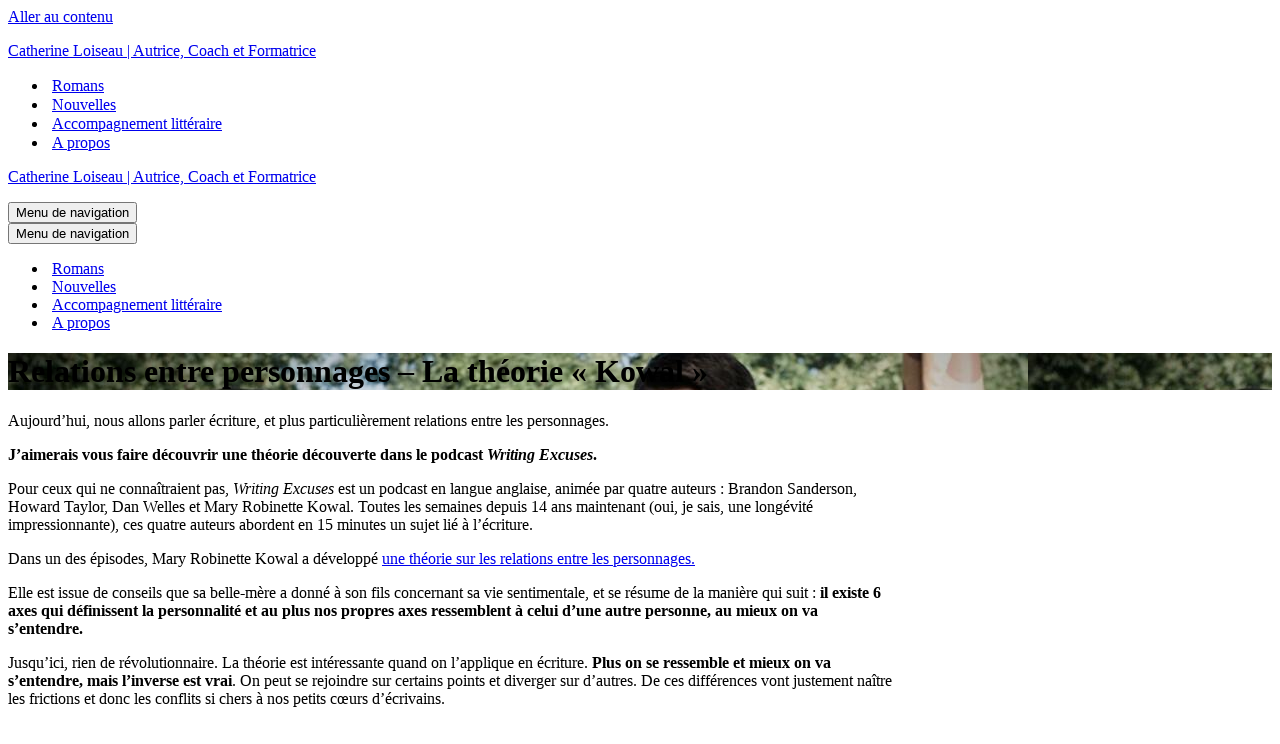

--- FILE ---
content_type: text/html; charset=UTF-8
request_url: https://catherine-loiseau.fr/ressources/relations-entre-personnages-la-theorie-kowal
body_size: 17611
content:
<!DOCTYPE html><html lang=fr-FR><head><meta charset="UTF-8"><meta name="viewport" content="width=device-width, initial-scale=1, minimum-scale=1"><link rel=profile href=http://gmpg.org/xfn/11><link rel=pingback href=http://catherine-loiseau.fr/xmlrpc.php><meta name='robots' content='index, follow, max-image-preview:large, max-snippet:-1, max-video-preview:-1'><style>img:is([sizes="auto" i], [sizes^="auto," i]){contain-intrinsic-size:3000px 1500px}</style><title>Relations entre personnages - La théorie &quot;Kowal&quot; - Catherine Loiseau | Autrice, Coach et Formatrice</title><meta name="description" content="J’aimerais vous faire découvrir une théorie découverte dans le podcast Writing Excuses : il existe 6 axes qui définissent la personnalité et au plus nos propres axes ressemblent à celui d’une autre personne, au mieux on va s’entendre."><link rel=canonical href=https://catherine-loiseau.fr/ressources/relations-entre-personnages-la-theorie-kowal><meta property="og:locale" content="fr_FR"><meta property="og:type" content="article"><meta property="og:title" content="Relations entre personnages - La théorie &quot;Kowal&quot; - Catherine Loiseau | Autrice, Coach et Formatrice"><meta property="og:description" content="J’aimerais vous faire découvrir une théorie découverte dans le podcast Writing Excuses : il existe 6 axes qui définissent la personnalité et au plus nos propres axes ressemblent à celui d’une autre personne, au mieux on va s’entendre."><meta property="og:url" content="https://catherine-loiseau.fr/ressources/relations-entre-personnages-la-theorie-kowal"><meta property="og:site_name" content="Catherine Loiseau | Autrice, Coach et Formatrice"><meta property="article:publisher" content="cat.loiseau"><meta property="article:author" content="cat.loiseau"><meta property="article:published_time" content="2019-09-04T17:35:46+00:00"><meta property="og:image" content="https://catherine-loiseau.fr/wp-content/uploads/2019/05/Littlefinger.jpg"><meta property="og:image:width" content="1020"><meta property="og:image:height" content="385"><meta property="og:image:type" content="image/jpeg"><meta name="author" content="Cat"><meta name="twitter:card" content="summary_large_image"><meta name="twitter:creator" content="@Sombrefeline"><meta name="twitter:site" content="@Sombrefeline"><meta name="twitter:label1" content="Écrit par"><meta name="twitter:data1" content="Cat"><meta name="twitter:label2" content="Durée de lecture estimée"><meta name="twitter:data2" content="5 minutes"> <script type=application/ld+json class=yoast-schema-graph>{"@context":"https://schema.org","@graph":[{"@type":"Article","@id":"https://catherine-loiseau.fr/ressources/relations-entre-personnages-la-theorie-kowal#article","isPartOf":{"@id":"https://catherine-loiseau.fr/ressources/relations-entre-personnages-la-theorie-kowal"},"author":{"name":"Cat","@id":"https://catherine-loiseau.fr/#/schema/person/a51f71a881e2045a43cc15b5837cf8a4"},"headline":"Relations entre personnages &#8211; La théorie « Kowal »","datePublished":"2019-09-04T17:35:46+00:00","mainEntityOfPage":{"@id":"https://catherine-loiseau.fr/ressources/relations-entre-personnages-la-theorie-kowal"},"wordCount":1088,"commentCount":0,"publisher":{"@id":"https://catherine-loiseau.fr/#/schema/person/a51f71a881e2045a43cc15b5837cf8a4"},"image":{"@id":"https://catherine-loiseau.fr/ressources/relations-entre-personnages-la-theorie-kowal#primaryimage"},"thumbnailUrl":"https://catherine-loiseau.fr/wp-content/uploads/2019/05/Littlefinger.jpg","keywords":["Ecrire","ecrire un personnage","Ecriture","personnages","relations entre personnages"],"articleSection":["Ressources"],"inLanguage":"fr-FR","potentialAction":[{"@type":"CommentAction","name":"Comment","target":["https://catherine-loiseau.fr/ressources/relations-entre-personnages-la-theorie-kowal#respond"]}]},{"@type":"WebPage","@id":"https://catherine-loiseau.fr/ressources/relations-entre-personnages-la-theorie-kowal","url":"https://catherine-loiseau.fr/ressources/relations-entre-personnages-la-theorie-kowal","name":"Relations entre personnages - La théorie \"Kowal\" - Catherine Loiseau | Autrice, Coach et Formatrice","isPartOf":{"@id":"https://catherine-loiseau.fr/#website"},"primaryImageOfPage":{"@id":"https://catherine-loiseau.fr/ressources/relations-entre-personnages-la-theorie-kowal#primaryimage"},"image":{"@id":"https://catherine-loiseau.fr/ressources/relations-entre-personnages-la-theorie-kowal#primaryimage"},"thumbnailUrl":"https://catherine-loiseau.fr/wp-content/uploads/2019/05/Littlefinger.jpg","datePublished":"2019-09-04T17:35:46+00:00","description":"J’aimerais vous faire découvrir une théorie découverte dans le podcast Writing Excuses : il existe 6 axes qui définissent la personnalité et au plus nos propres axes ressemblent à celui d’une autre personne, au mieux on va s’entendre.","breadcrumb":{"@id":"https://catherine-loiseau.fr/ressources/relations-entre-personnages-la-theorie-kowal#breadcrumb"},"inLanguage":"fr-FR","potentialAction":[{"@type":"ReadAction","target":["https://catherine-loiseau.fr/ressources/relations-entre-personnages-la-theorie-kowal"]}]},{"@type":"ImageObject","inLanguage":"fr-FR","@id":"https://catherine-loiseau.fr/ressources/relations-entre-personnages-la-theorie-kowal#primaryimage","url":"https://catherine-loiseau.fr/wp-content/uploads/2019/05/Littlefinger.jpg","contentUrl":"https://catherine-loiseau.fr/wp-content/uploads/2019/05/Littlefinger.jpg","width":1020,"height":385},{"@type":"BreadcrumbList","@id":"https://catherine-loiseau.fr/ressources/relations-entre-personnages-la-theorie-kowal#breadcrumb","itemListElement":[{"@type":"ListItem","position":1,"name":"Accueil","item":"https://catherine-loiseau.fr/"},{"@type":"ListItem","position":2,"name":"Actualités","item":"https://catherine-loiseau.fr/actualites"},{"@type":"ListItem","position":3,"name":"Relations entre personnages &#8211; La théorie « Kowal »"}]},{"@type":"WebSite","@id":"https://catherine-loiseau.fr/#website","url":"https://catherine-loiseau.fr/","name":"Catherine Loiseau | Autrice, Coach et Formatrice","description":"","publisher":{"@id":"https://catherine-loiseau.fr/#/schema/person/a51f71a881e2045a43cc15b5837cf8a4"},"potentialAction":[{"@type":"SearchAction","target":{"@type":"EntryPoint","urlTemplate":"https://catherine-loiseau.fr/?s={search_term_string}"},"query-input":{"@type":"PropertyValueSpecification","valueRequired":true,"valueName":"search_term_string"}}],"inLanguage":"fr-FR"},{"@type":["Person","Organization"],"@id":"https://catherine-loiseau.fr/#/schema/person/a51f71a881e2045a43cc15b5837cf8a4","name":"Cat","image":{"@type":"ImageObject","inLanguage":"fr-FR","@id":"https://catherine-loiseau.fr/#/schema/person/image/","url":"https://catherine-loiseau.fr/wp-content/uploads/2013/02/365-Portraits-242-Victorian.jpg","contentUrl":"https://catherine-loiseau.fr/wp-content/uploads/2013/02/365-Portraits-242-Victorian.jpg","width":533,"height":800,"caption":"Cat"},"logo":{"@id":"https://catherine-loiseau.fr/#/schema/person/image/"},"description":"Catherine Loiseau est née en 1985. Le virus de l'écriture l'a prise à 16 ans et ne l'a pas lâchée depuis. Elle s'est tout de suite orientée vers les littératures de l'imaginaire, avec une préférence pour la fantasy. La faute à qui ? Peut-être à sa mère qui lui lisait des contes de fée. Ou la faute à Asimov, Tolkien, Lovecraft, Pratchett, Martin, Marion Zimmer Bradley, Mercedes Lackey, Brandon Sanderson, Pierre Pevel, Johan Heliot, Matthieu Gaborit et tous les autres. Elle partage ses loisirs entre l'écriture (bien entendu), mais aussi le dessin, la couture de vêtements (plus sombres les uns que les autres), et l'apprentissage de l'escrime renaissance italienne.","sameAs":["https://catherine-loiseau.fr","cat.loiseau","https://x.com/Sombrefeline"],"url":"https://catherine-loiseau.fr/author/cat"}]}</script> <link rel=dns-prefetch href=//secure.gravatar.com><link rel=dns-prefetch href=//stats.wp.com><link rel=dns-prefetch href=//v0.wordpress.com><link rel=alternate type=application/rss+xml title="Catherine Loiseau | Autrice, Coach et Formatrice &raquo; Flux" href=https://catherine-loiseau.fr/feed><link rel=alternate type=application/rss+xml title="Catherine Loiseau | Autrice, Coach et Formatrice &raquo; Flux des commentaires" href=https://catherine-loiseau.fr/comments/feed><link rel=alternate type=text/calendar title="Catherine Loiseau | Autrice, Coach et Formatrice &raquo; Flux iCal" href="https://catherine-loiseau.fr/events/?ical=1"><link rel=alternate type=application/rss+xml title="Catherine Loiseau | Autrice, Coach et Formatrice &raquo; Relations entre personnages &#8211; La théorie « Kowal » Flux des commentaires" href=https://catherine-loiseau.fr/ressources/relations-entre-personnages-la-theorie-kowal/feed> <script>window._wpemojiSettings={"baseUrl":"https:\/\/s.w.org\/images\/core\/emoji\/16.0.1\/72x72\/","ext":".png","svgUrl":"https:\/\/s.w.org\/images\/core\/emoji\/16.0.1\/svg\/","svgExt":".svg","source":{"concatemoji":"http:\/\/catherine-loiseau.fr\/wp-includes\/js\/wp-emoji-release.min.js?ver=6.8.3"}};
/*! This file is auto-generated */
!function(s,n){var o,i,e;function c(e){try{var t={supportTests:e,timestamp:(new Date).valueOf()};sessionStorage.setItem(o,JSON.stringify(t))}catch(e){}}function p(e,t,n){e.clearRect(0,0,e.canvas.width,e.canvas.height),e.fillText(t,0,0);var t=new Uint32Array(e.getImageData(0,0,e.canvas.width,e.canvas.height).data),a=(e.clearRect(0,0,e.canvas.width,e.canvas.height),e.fillText(n,0,0),new Uint32Array(e.getImageData(0,0,e.canvas.width,e.canvas.height).data));return t.every(function(e,t){return e===a[t]})}function u(e,t){e.clearRect(0,0,e.canvas.width,e.canvas.height),e.fillText(t,0,0);for(var n=e.getImageData(16,16,1,1),a=0;a<n.data.length;a++)if(0!==n.data[a])return!1;return!0}function f(e,t,n,a){switch(t){case"flag":return n(e,"\ud83c\udff3\ufe0f\u200d\u26a7\ufe0f","\ud83c\udff3\ufe0f\u200b\u26a7\ufe0f")?!1:!n(e,"\ud83c\udde8\ud83c\uddf6","\ud83c\udde8\u200b\ud83c\uddf6")&&!n(e,"\ud83c\udff4\udb40\udc67\udb40\udc62\udb40\udc65\udb40\udc6e\udb40\udc67\udb40\udc7f","\ud83c\udff4\u200b\udb40\udc67\u200b\udb40\udc62\u200b\udb40\udc65\u200b\udb40\udc6e\u200b\udb40\udc67\u200b\udb40\udc7f");case"emoji":return!a(e,"\ud83e\udedf")}return!1}function g(e,t,n,a){var r="undefined"!=typeof WorkerGlobalScope&&self instanceof WorkerGlobalScope?new OffscreenCanvas(300,150):s.createElement("canvas"),o=r.getContext("2d",{willReadFrequently:!0}),i=(o.textBaseline="top",o.font="600 32px Arial",{});return e.forEach(function(e){i[e]=t(o,e,n,a)}),i}function t(e){var t=s.createElement("script");t.src=e,t.defer=!0,s.head.appendChild(t)}"undefined"!=typeof Promise&&(o="wpEmojiSettingsSupports",i=["flag","emoji"],n.supports={everything:!0,everythingExceptFlag:!0},e=new Promise(function(e){s.addEventListener("DOMContentLoaded",e,{once:!0})}),new Promise(function(t){var n=function(){try{var e=JSON.parse(sessionStorage.getItem(o));if("object"==typeof e&&"number"==typeof e.timestamp&&(new Date).valueOf()<e.timestamp+604800&&"object"==typeof e.supportTests)return e.supportTests}catch(e){}return null}();if(!n){if("undefined"!=typeof Worker&&"undefined"!=typeof OffscreenCanvas&&"undefined"!=typeof URL&&URL.createObjectURL&&"undefined"!=typeof Blob)try{var e="postMessage("+g.toString()+"("+[JSON.stringify(i),f.toString(),p.toString(),u.toString()].join(",")+"));",a=new Blob([e],{type:"text/javascript"}),r=new Worker(URL.createObjectURL(a),{name:"wpTestEmojiSupports"});return void(r.onmessage=function(e){c(n=e.data),r.terminate(),t(n)})}catch(e){}c(n=g(i,f,p,u))}t(n)}).then(function(e){for(var t in e)n.supports[t]=e[t],n.supports.everything=n.supports.everything&&n.supports[t],"flag"!==t&&(n.supports.everythingExceptFlag=n.supports.everythingExceptFlag&&n.supports[t]);n.supports.everythingExceptFlag=n.supports.everythingExceptFlag&&!n.supports.flag,n.DOMReady=!1,n.readyCallback=function(){n.DOMReady=!0}}).then(function(){return e}).then(function(){var e;n.supports.everything||(n.readyCallback(),(e=n.source||{}).concatemoji?t(e.concatemoji):e.wpemoji&&e.twemoji&&(t(e.twemoji),t(e.wpemoji)))}))}((window,document),window._wpemojiSettings);</script> <link rel=stylesheet href=http://catherine-loiseau.fr/wp-content/cache/minify/e5bfc.css media=all><style id=wp-emoji-styles-inline-css>img.wp-smiley,img.emoji{display:inline !important;border:none !important;box-shadow:none !important;height:1em !important;width:1em !important;margin:0 0.07em !important;vertical-align:-0.1em !important;background:none !important;padding:0 !important}</style><link rel=stylesheet href=http://catherine-loiseau.fr/wp-content/cache/minify/a5ff7.css media=all><style id=classic-theme-styles-inline-css>.wp-block-button__link{color:#fff;background-color:#32373c;border-radius:9999px;box-shadow:none;text-decoration:none;padding:calc(.667em + 2px) calc(1.333em + 2px);font-size:1.125em}.wp-block-file__button{background:#32373c;color:#fff;text-decoration:none}</style><link rel=stylesheet href=http://catherine-loiseau.fr/wp-content/cache/minify/d5ca8.css media=all><style id=jetpack-sharing-buttons-style-inline-css>.jetpack-sharing-buttons__services-list{display:flex;flex-direction:row;flex-wrap:wrap;gap:0;list-style-type:none;margin:5px;padding:0}.jetpack-sharing-buttons__services-list.has-small-icon-size{font-size:12px}.jetpack-sharing-buttons__services-list.has-normal-icon-size{font-size:16px}.jetpack-sharing-buttons__services-list.has-large-icon-size{font-size:24px}.jetpack-sharing-buttons__services-list.has-huge-icon-size{font-size:36px}@media print{.jetpack-sharing-buttons__services-list{display:none!important}}.editor-styles-wrapper .wp-block-jetpack-sharing-buttons{gap:0;padding-inline-start:0}ul.jetpack-sharing-buttons__services-list.has-background{padding:1.25em 2.375em}</style><style id=global-styles-inline-css>/*<![CDATA[*/:root{--wp--preset--aspect-ratio--square:1;--wp--preset--aspect-ratio--4-3:4/3;--wp--preset--aspect-ratio--3-4:3/4;--wp--preset--aspect-ratio--3-2:3/2;--wp--preset--aspect-ratio--2-3:2/3;--wp--preset--aspect-ratio--16-9:16/9;--wp--preset--aspect-ratio--9-16:9/16;--wp--preset--color--black:#000;--wp--preset--color--cyan-bluish-gray:#abb8c3;--wp--preset--color--white:#fff;--wp--preset--color--pale-pink:#f78da7;--wp--preset--color--vivid-red:#cf2e2e;--wp--preset--color--luminous-vivid-orange:#ff6900;--wp--preset--color--luminous-vivid-amber:#fcb900;--wp--preset--color--light-green-cyan:#7bdcb5;--wp--preset--color--vivid-green-cyan:#00d084;--wp--preset--color--pale-cyan-blue:#8ed1fc;--wp--preset--color--vivid-cyan-blue:#0693e3;--wp--preset--color--vivid-purple:#9b51e0;--wp--preset--color--neve-link-color:var(--nv-primary-accent);--wp--preset--color--neve-link-hover-color:var(--nv-secondary-accent);--wp--preset--color--nv-site-bg:var(--nv-site-bg);--wp--preset--color--nv-light-bg:var(--nv-light-bg);--wp--preset--color--nv-dark-bg:var(--nv-dark-bg);--wp--preset--color--neve-text-color:var(--nv-text-color);--wp--preset--color--nv-text-dark-bg:var(--nv-text-dark-bg);--wp--preset--color--nv-c-1:var(--nv-c-1);--wp--preset--color--nv-c-2:var(--nv-c-2);--wp--preset--color--custom-1:var(--custom-1);--wp--preset--color--custom-2:var(--custom-2);--wp--preset--color--custom-3:var(--custom-3);--wp--preset--gradient--vivid-cyan-blue-to-vivid-purple:linear-gradient(135deg,rgba(6,147,227,1) 0%,rgb(155,81,224) 100%);--wp--preset--gradient--light-green-cyan-to-vivid-green-cyan:linear-gradient(135deg,rgb(122,220,180) 0%,rgb(0,208,130) 100%);--wp--preset--gradient--luminous-vivid-amber-to-luminous-vivid-orange:linear-gradient(135deg,rgba(252,185,0,1) 0%,rgba(255,105,0,1) 100%);--wp--preset--gradient--luminous-vivid-orange-to-vivid-red:linear-gradient(135deg,rgba(255,105,0,1) 0%,rgb(207,46,46) 100%);--wp--preset--gradient--very-light-gray-to-cyan-bluish-gray:linear-gradient(135deg,rgb(238,238,238) 0%,rgb(169,184,195) 100%);--wp--preset--gradient--cool-to-warm-spectrum:linear-gradient(135deg,rgb(74,234,220) 0%,rgb(151,120,209) 20%,rgb(207,42,186) 40%,rgb(238,44,130) 60%,rgb(251,105,98) 80%,rgb(254,248,76) 100%);--wp--preset--gradient--blush-light-purple:linear-gradient(135deg,rgb(255,206,236) 0%,rgb(152,150,240) 100%);--wp--preset--gradient--blush-bordeaux:linear-gradient(135deg,rgb(254,205,165) 0%,rgb(254,45,45) 50%,rgb(107,0,62) 100%);--wp--preset--gradient--luminous-dusk:linear-gradient(135deg,rgb(255,203,112) 0%,rgb(199,81,192) 50%,rgb(65,88,208) 100%);--wp--preset--gradient--pale-ocean:linear-gradient(135deg,rgb(255,245,203) 0%,rgb(182,227,212) 50%,rgb(51,167,181) 100%);--wp--preset--gradient--electric-grass:linear-gradient(135deg,rgb(202,248,128) 0%,rgb(113,206,126) 100%);--wp--preset--gradient--midnight:linear-gradient(135deg,rgb(2,3,129) 0%,rgb(40,116,252) 100%);--wp--preset--font-size--small:13px;--wp--preset--font-size--medium:20px;--wp--preset--font-size--large:36px;--wp--preset--font-size--x-large:42px;--wp--preset--spacing--20:0.44rem;--wp--preset--spacing--30:0.67rem;--wp--preset--spacing--40:1rem;--wp--preset--spacing--50:1.5rem;--wp--preset--spacing--60:2.25rem;--wp--preset--spacing--70:3.38rem;--wp--preset--spacing--80:5.06rem;--wp--preset--shadow--natural:6px 6px 9px rgba(0, 0, 0, 0.2);--wp--preset--shadow--deep:12px 12px 50px rgba(0, 0, 0, 0.4);--wp--preset--shadow--sharp:6px 6px 0px rgba(0, 0, 0, 0.2);--wp--preset--shadow--outlined:6px 6px 0px -3px rgba(255, 255, 255, 1), 6px 6px rgba(0, 0, 0, 1);--wp--preset--shadow--crisp:6px 6px 0px rgba(0, 0, 0, 1)}:where(.is-layout-flex){gap:0.5em}:where(.is-layout-grid){gap:0.5em}body .is-layout-flex{display:flex}.is-layout-flex{flex-wrap:wrap;align-items:center}.is-layout-flex>:is(*,div){margin:0}body .is-layout-grid{display:grid}.is-layout-grid>:is(*,div){margin:0}:where(.wp-block-columns.is-layout-flex){gap:2em}:where(.wp-block-columns.is-layout-grid){gap:2em}:where(.wp-block-post-template.is-layout-flex){gap:1.25em}:where(.wp-block-post-template.is-layout-grid){gap:1.25em}.has-black-color{color:var(--wp--preset--color--black) !important}.has-cyan-bluish-gray-color{color:var(--wp--preset--color--cyan-bluish-gray) !important}.has-white-color{color:var(--wp--preset--color--white) !important}.has-pale-pink-color{color:var(--wp--preset--color--pale-pink) !important}.has-vivid-red-color{color:var(--wp--preset--color--vivid-red) !important}.has-luminous-vivid-orange-color{color:var(--wp--preset--color--luminous-vivid-orange) !important}.has-luminous-vivid-amber-color{color:var(--wp--preset--color--luminous-vivid-amber) !important}.has-light-green-cyan-color{color:var(--wp--preset--color--light-green-cyan) !important}.has-vivid-green-cyan-color{color:var(--wp--preset--color--vivid-green-cyan) !important}.has-pale-cyan-blue-color{color:var(--wp--preset--color--pale-cyan-blue) !important}.has-vivid-cyan-blue-color{color:var(--wp--preset--color--vivid-cyan-blue) !important}.has-vivid-purple-color{color:var(--wp--preset--color--vivid-purple) !important}.has-neve-link-color-color{color:var(--wp--preset--color--neve-link-color) !important}.has-neve-link-hover-color-color{color:var(--wp--preset--color--neve-link-hover-color) !important}.has-nv-site-bg-color{color:var(--wp--preset--color--nv-site-bg) !important}.has-nv-light-bg-color{color:var(--wp--preset--color--nv-light-bg) !important}.has-nv-dark-bg-color{color:var(--wp--preset--color--nv-dark-bg) !important}.has-neve-text-color-color{color:var(--wp--preset--color--neve-text-color) !important}.has-nv-text-dark-bg-color{color:var(--wp--preset--color--nv-text-dark-bg) !important}.has-nv-c-1-color{color:var(--wp--preset--color--nv-c-1) !important}.has-nv-c-2-color{color:var(--wp--preset--color--nv-c-2) !important}.has-custom-1-color{color:var(--wp--preset--color--custom-1) !important}.has-custom-2-color{color:var(--wp--preset--color--custom-2) !important}.has-custom-3-color{color:var(--wp--preset--color--custom-3) !important}.has-black-background-color{background-color:var(--wp--preset--color--black) !important}.has-cyan-bluish-gray-background-color{background-color:var(--wp--preset--color--cyan-bluish-gray) !important}.has-white-background-color{background-color:var(--wp--preset--color--white) !important}.has-pale-pink-background-color{background-color:var(--wp--preset--color--pale-pink) !important}.has-vivid-red-background-color{background-color:var(--wp--preset--color--vivid-red) !important}.has-luminous-vivid-orange-background-color{background-color:var(--wp--preset--color--luminous-vivid-orange) !important}.has-luminous-vivid-amber-background-color{background-color:var(--wp--preset--color--luminous-vivid-amber) !important}.has-light-green-cyan-background-color{background-color:var(--wp--preset--color--light-green-cyan) !important}.has-vivid-green-cyan-background-color{background-color:var(--wp--preset--color--vivid-green-cyan) !important}.has-pale-cyan-blue-background-color{background-color:var(--wp--preset--color--pale-cyan-blue) !important}.has-vivid-cyan-blue-background-color{background-color:var(--wp--preset--color--vivid-cyan-blue) !important}.has-vivid-purple-background-color{background-color:var(--wp--preset--color--vivid-purple) !important}.has-neve-link-color-background-color{background-color:var(--wp--preset--color--neve-link-color) !important}.has-neve-link-hover-color-background-color{background-color:var(--wp--preset--color--neve-link-hover-color) !important}.has-nv-site-bg-background-color{background-color:var(--wp--preset--color--nv-site-bg) !important}.has-nv-light-bg-background-color{background-color:var(--wp--preset--color--nv-light-bg) !important}.has-nv-dark-bg-background-color{background-color:var(--wp--preset--color--nv-dark-bg) !important}.has-neve-text-color-background-color{background-color:var(--wp--preset--color--neve-text-color) !important}.has-nv-text-dark-bg-background-color{background-color:var(--wp--preset--color--nv-text-dark-bg) !important}.has-nv-c-1-background-color{background-color:var(--wp--preset--color--nv-c-1) !important}.has-nv-c-2-background-color{background-color:var(--wp--preset--color--nv-c-2) !important}.has-custom-1-background-color{background-color:var(--wp--preset--color--custom-1) !important}.has-custom-2-background-color{background-color:var(--wp--preset--color--custom-2) !important}.has-custom-3-background-color{background-color:var(--wp--preset--color--custom-3) !important}.has-black-border-color{border-color:var(--wp--preset--color--black) !important}.has-cyan-bluish-gray-border-color{border-color:var(--wp--preset--color--cyan-bluish-gray) !important}.has-white-border-color{border-color:var(--wp--preset--color--white) !important}.has-pale-pink-border-color{border-color:var(--wp--preset--color--pale-pink) !important}.has-vivid-red-border-color{border-color:var(--wp--preset--color--vivid-red) !important}.has-luminous-vivid-orange-border-color{border-color:var(--wp--preset--color--luminous-vivid-orange) !important}.has-luminous-vivid-amber-border-color{border-color:var(--wp--preset--color--luminous-vivid-amber) !important}.has-light-green-cyan-border-color{border-color:var(--wp--preset--color--light-green-cyan) !important}.has-vivid-green-cyan-border-color{border-color:var(--wp--preset--color--vivid-green-cyan) !important}.has-pale-cyan-blue-border-color{border-color:var(--wp--preset--color--pale-cyan-blue) !important}.has-vivid-cyan-blue-border-color{border-color:var(--wp--preset--color--vivid-cyan-blue) !important}.has-vivid-purple-border-color{border-color:var(--wp--preset--color--vivid-purple) !important}.has-neve-link-color-border-color{border-color:var(--wp--preset--color--neve-link-color) !important}.has-neve-link-hover-color-border-color{border-color:var(--wp--preset--color--neve-link-hover-color) !important}.has-nv-site-bg-border-color{border-color:var(--wp--preset--color--nv-site-bg) !important}.has-nv-light-bg-border-color{border-color:var(--wp--preset--color--nv-light-bg) !important}.has-nv-dark-bg-border-color{border-color:var(--wp--preset--color--nv-dark-bg) !important}.has-neve-text-color-border-color{border-color:var(--wp--preset--color--neve-text-color) !important}.has-nv-text-dark-bg-border-color{border-color:var(--wp--preset--color--nv-text-dark-bg) !important}.has-nv-c-1-border-color{border-color:var(--wp--preset--color--nv-c-1) !important}.has-nv-c-2-border-color{border-color:var(--wp--preset--color--nv-c-2) !important}.has-custom-1-border-color{border-color:var(--wp--preset--color--custom-1) !important}.has-custom-2-border-color{border-color:var(--wp--preset--color--custom-2) !important}.has-custom-3-border-color{border-color:var(--wp--preset--color--custom-3) !important}.has-vivid-cyan-blue-to-vivid-purple-gradient-background{background:var(--wp--preset--gradient--vivid-cyan-blue-to-vivid-purple) !important}.has-light-green-cyan-to-vivid-green-cyan-gradient-background{background:var(--wp--preset--gradient--light-green-cyan-to-vivid-green-cyan) !important}.has-luminous-vivid-amber-to-luminous-vivid-orange-gradient-background{background:var(--wp--preset--gradient--luminous-vivid-amber-to-luminous-vivid-orange) !important}.has-luminous-vivid-orange-to-vivid-red-gradient-background{background:var(--wp--preset--gradient--luminous-vivid-orange-to-vivid-red) !important}.has-very-light-gray-to-cyan-bluish-gray-gradient-background{background:var(--wp--preset--gradient--very-light-gray-to-cyan-bluish-gray) !important}.has-cool-to-warm-spectrum-gradient-background{background:var(--wp--preset--gradient--cool-to-warm-spectrum) !important}.has-blush-light-purple-gradient-background{background:var(--wp--preset--gradient--blush-light-purple) !important}.has-blush-bordeaux-gradient-background{background:var(--wp--preset--gradient--blush-bordeaux) !important}.has-luminous-dusk-gradient-background{background:var(--wp--preset--gradient--luminous-dusk) !important}.has-pale-ocean-gradient-background{background:var(--wp--preset--gradient--pale-ocean) !important}.has-electric-grass-gradient-background{background:var(--wp--preset--gradient--electric-grass) !important}.has-midnight-gradient-background{background:var(--wp--preset--gradient--midnight) !important}.has-small-font-size{font-size:var(--wp--preset--font-size--small) !important}.has-medium-font-size{font-size:var(--wp--preset--font-size--medium) !important}.has-large-font-size{font-size:var(--wp--preset--font-size--large) !important}.has-x-large-font-size{font-size:var(--wp--preset--font-size--x-large) !important}:where(.wp-block-post-template.is-layout-flex){gap:1.25em}:where(.wp-block-post-template.is-layout-grid){gap:1.25em}:where(.wp-block-columns.is-layout-flex){gap:2em}:where(.wp-block-columns.is-layout-grid){gap:2em}:root :where(.wp-block-pullquote){font-size:1.5em;line-height:1.6}/*]]>*/</style><link rel=stylesheet href=http://catherine-loiseau.fr/wp-content/cache/minify/238a9.css media=all><style id=neve-style-inline-css>/*<![CDATA[*/.is-menu-sidebar .header-menu-sidebar{visibility:visible}.is-menu-sidebar.menu_sidebar_slide_left .header-menu-sidebar{transform:translate3d(0, 0, 0);left:0}.is-menu-sidebar.menu_sidebar_slide_right .header-menu-sidebar{transform:translate3d(0, 0, 0);right:0}.is-menu-sidebar.menu_sidebar_pull_right .header-menu-sidebar, .is-menu-sidebar.menu_sidebar_pull_left .header-menu-sidebar{transform:translateX(0)}.is-menu-sidebar.menu_sidebar_dropdown .header-menu-sidebar{height:auto}.is-menu-sidebar.menu_sidebar_dropdown .header-menu-sidebar-inner{max-height:400px;padding:20px 0}.is-menu-sidebar.menu_sidebar_full_canvas .header-menu-sidebar{opacity:1}.header-menu-sidebar .menu-item-nav-search:not(.floating){pointer-events:none}.header-menu-sidebar .menu-item-nav-search .is-menu-sidebar{pointer-events:unset}@media screen and (max-width: 960px){.builder-item.cr .item--inner{--textalign:center;--justify:center}}.nv-meta-list li.meta:not(:last-child):after{content:"/"}.nv-meta-list .no-mobile{display:none}.nv-meta-list li.last::after{content:""!important}@media (min-width: 769px){.nv-meta-list .no-mobile{display:inline-block}.nv-meta-list li.last:not(:last-child)::after{content:"/" !important}}:root{--container:748px;--postwidth:100%;--primarybtnbg:var(--nv-primary-accent);--secondarybtnbg:#1a936f;--primarybtnhoverbg:#70a9a1;--primarybtncolor:#fff;--secondarybtncolor:#fff;--primarybtnhovercolor:#fff;--secondarybtnhovercolor:#000;--primarybtnborderradius:3px;--secondarybtnborderradius:3px;--secondarybtnborderwidth:3px;--btnpadding:13px 15px;--primarybtnpadding:13px 15px;--secondarybtnpadding:calc(13px - 3px) calc(15px - 3px);--bodyfontfamily:Arial,Helvetica,sans-serif;--bodyfontsize:15px;--bodylineheight:1.6;--bodyletterspacing:0px;--bodyfontweight:400;--h1fontsize:36px;--h1fontweight:700;--h1lineheight:1.2;--h1letterspacing:0px;--h1texttransform:none;--h2fontsize:28px;--h2fontweight:700;--h2lineheight:1.3;--h2letterspacing:0px;--h2texttransform:none;--h3fontsize:24px;--h3fontweight:700;--h3lineheight:1.4;--h3letterspacing:0px;--h3texttransform:none;--h4fontsize:20px;--h4fontweight:700;--h4lineheight:1.6;--h4letterspacing:0px;--h4texttransform:none;--h5fontsize:16px;--h5fontweight:700;--h5lineheight:1.6;--h5letterspacing:0px;--h5texttransform:none;--h6fontsize:14px;--h6fontweight:700;--h6lineheight:1.6;--h6letterspacing:0px;--h6texttransform:none;--formfieldborderwidth:2px;--formfieldborderradius:3px;--formfieldbgcolor:var(--nv-site-bg);--formfieldbordercolor:#ddd;--formfieldcolor:var(--nv-text-color);--formfieldpadding:10px 12px}.nv-index-posts{--borderradius:0px}.single-post-container .alignfull > [class*="__inner-container"], .single-post-container .alignwide>[class*="__inner-container"]{max-width:718px}.nv-meta-list{--avatarsize:20px}.single .nv-meta-list{--avatarsize:20px}.nv-post-cover{--height:250px;--padding:40px 15px;--justify:flex-start;--textalign:left;--valign:center}.nv-post-cover .nv-title-meta-wrap,.nv-page-title-wrap,.entry-header{--textalign:left}.nv-is-boxed.nv-title-meta-wrap{--padding:40px 15px;--bgcolor:var(--nv-dark-bg)}.nv-overlay{--opacity:50;--blendmode:normal}.nv-is-boxed.nv-comments-wrap{--padding:20px}.nv-is-boxed.comment-respond{--padding:20px}.single:not(.single-product),.page{--c-vspace:0 0 0 0;}.global-styled{--bgcolor:var(--nv-site-bg)}.header-top{--rowbcolor:var(--nv-light-bg);--color:var(--nv-text-color);--bgcolor:var(--nv-site-bg)}.header-main{--rowbcolor:var(--nv-light-bg);--color:var(--nv-text-color);--bgcolor:var(--nv-light-bg)}.header-bottom{--rowbcolor:var(--nv-light-bg);--color:var(--nv-text-color);--bgcolor:var(--nv-site-bg)}.header-menu-sidebar-bg{--justify:flex-start;--textalign:left;--flexg:1;--wrapdropdownwidth:auto;--color:var(--nv-text-color);--bgcolor:var(--nv-site-bg)}.header-menu-sidebar{width:360px}.builder-item--logo{--maxwidth:120px;--fs:24px;--padding:10px 0;--margin:0;--textalign:left;--justify:flex-start}.builder-item--nav-icon,.header-menu-sidebar .close-sidebar-panel .navbar-toggle{--borderradius:0}.builder-item--nav-icon{--label-margin:0 5px 0 0;;--padding:10px 15px;--margin:0}.builder-item--primary-menu{--hovercolor:var(--nv-secondary-accent);--hovertextcolor:var(--nv-text-color);--activecolor:var(--nv-primary-accent);--spacing:20px;--height:25px;--padding:0;--margin:0;--fontsize:1em;--lineheight:1.6;--letterspacing:0px;--fontweight:500;--texttransform:none;--iconsize:1em}.hfg-is-group.has-primary-menu .inherit-ff{--inheritedfw:500}.footer-top-inner .row{grid-template-columns:1fr 1fr 1fr;--valign:flex-start}.footer-top{--rowbcolor:var(--nv-light-bg);--color:var(--nv-text-color);--bgcolor:var(--nv-site-bg)}.footer-main-inner .row{grid-template-columns:1fr 1fr 1fr;--valign:flex-start}.footer-main{--rowbcolor:var(--nv-light-bg);--color:var(--nv-text-color);--bgcolor:var(--nv-site-bg)}.footer-bottom-inner .row{grid-template-columns:1fr 1fr 1fr;--valign:flex-start}.footer-bottom{--rowbcolor:var(--nv-light-bg);--color:var(--nv-text-dark-bg);--bgcolor:var(--nv-dark-bg)}@media(min-width: 576px){:root{--container:992px;--postwidth:50%;--btnpadding:13px 15px;--primarybtnpadding:13px 15px;--secondarybtnpadding:calc(13px - 3px) calc(15px - 3px);--bodyfontsize:16px;--bodylineheight:1.6;--bodyletterspacing:0px;--h1fontsize:38px;--h1lineheight:1.2;--h1letterspacing:0px;--h2fontsize:30px;--h2lineheight:1.2;--h2letterspacing:0px;--h3fontsize:26px;--h3lineheight:1.4;--h3letterspacing:0px;--h4fontsize:22px;--h4lineheight:1.5;--h4letterspacing:0px;--h5fontsize:18px;--h5lineheight:1.6;--h5letterspacing:0px;--h6fontsize:14px;--h6lineheight:1.6;--h6letterspacing:0px}.single-post-container .alignfull > [class*="__inner-container"], .single-post-container .alignwide>[class*="__inner-container"]{max-width:962px}.nv-meta-list{--avatarsize:20px}.single .nv-meta-list{--avatarsize:20px}.nv-post-cover{--height:320px;--padding:60px 30px;--justify:flex-start;--textalign:left;--valign:center}.nv-post-cover .nv-title-meta-wrap,.nv-page-title-wrap,.entry-header{--textalign:left}.nv-is-boxed.nv-title-meta-wrap{--padding:60px 30px}.nv-is-boxed.nv-comments-wrap{--padding:30px}.nv-is-boxed.comment-respond{--padding:30px}.single:not(.single-product),.page{--c-vspace:0 0 0 0;}.header-menu-sidebar-bg{--justify:flex-start;--textalign:left;--flexg:1;--wrapdropdownwidth:auto}.header-menu-sidebar{width:360px}.builder-item--logo{--maxwidth:120px;--fs:24px;--padding:10px 0;--margin:0;--textalign:left;--justify:flex-start}.builder-item--nav-icon{--label-margin:0 5px 0 0;;--padding:10px 15px;--margin:0}.builder-item--primary-menu{--spacing:20px;--height:25px;--padding:0;--margin:0;--fontsize:1em;--lineheight:1.6;--letterspacing:0px;--iconsize:1em}}@media(min-width: 960px){:root{--container:1170px;--postwidth:33.333333333333%;--btnpadding:13px 15px;--primarybtnpadding:13px 15px;--secondarybtnpadding:calc(13px - 3px) calc(15px - 3px);--bodyfontsize:16px;--bodylineheight:1.7;--bodyletterspacing:0px;--h1fontsize:40px;--h1lineheight:1.1;--h1letterspacing:0px;--h2fontsize:32px;--h2lineheight:1.2;--h2letterspacing:0px;--h3fontsize:28px;--h3lineheight:1.4;--h3letterspacing:0px;--h4fontsize:24px;--h4lineheight:1.5;--h4letterspacing:0px;--h5fontsize:20px;--h5lineheight:1.6;--h5letterspacing:0px;--h6fontsize:16px;--h6lineheight:1.6;--h6letterspacing:0px}body:not(.single):not(.archive):not(.blog):not(.search):not(.error404) .neve-main > .container .col, body.post-type-archive-course .neve-main > .container .col, body.post-type-archive-llms_membership .neve-main > .container .col{max-width:100%}body:not(.single):not(.archive):not(.blog):not(.search):not(.error404) .nv-sidebar-wrap, body.post-type-archive-course .nv-sidebar-wrap, body.post-type-archive-llms_membership .nv-sidebar-wrap{max-width:0%}.neve-main > .archive-container .nv-index-posts.col{max-width:100%}.neve-main > .archive-container .nv-sidebar-wrap{max-width:0%}.neve-main > .single-post-container .nv-single-post-wrap.col{max-width:70%}.single-post-container .alignfull > [class*="__inner-container"], .single-post-container .alignwide>[class*="__inner-container"]{max-width:789px}.container-fluid.single-post-container .alignfull > [class*="__inner-container"], .container-fluid.single-post-container .alignwide>[class*="__inner-container"]{max-width:calc(70% + 15px)}.neve-main > .single-post-container .nv-sidebar-wrap{max-width:30%}.nv-meta-list{--avatarsize:20px}.single .nv-meta-list{--avatarsize:20px}.nv-post-cover{--height:400px;--padding:60px 40px;--justify:flex-start;--textalign:left;--valign:center}.nv-post-cover .nv-title-meta-wrap,.nv-page-title-wrap,.entry-header{--textalign:left}.nv-is-boxed.nv-title-meta-wrap{--padding:60px 40px}.nv-is-boxed.nv-comments-wrap{--padding:40px}.nv-is-boxed.comment-respond{--padding:40px}.single:not(.single-product),.page{--c-vspace:0 0 0 0;}.header-menu-sidebar-bg{--justify:flex-start;--textalign:left;--flexg:1;--wrapdropdownwidth:auto}.header-menu-sidebar{width:360px}.builder-item--logo{--maxwidth:120px;--fs:24px;--padding:10px 0;--margin:0;--textalign:left;--justify:flex-start}.builder-item--nav-icon{--label-margin:0 5px 0 0;;--padding:10px 15px;--margin:0}.builder-item--primary-menu{--spacing:20px;--height:25px;--padding:0;--margin:0;--fontsize:1em;--lineheight:1.6;--letterspacing:0px;--iconsize:1em}}.has-custom-1-color{color:var(--custom-1) !important}.has-custom-1-background-color{background-color:var(--custom-1) !important}.has-custom-2-color{color:var(--custom-2) !important}.has-custom-2-background-color{background-color:var(--custom-2) !important}.has-custom-3-color{color:var(--custom-3) !important}.has-custom-3-background-color{background-color:var(--custom-3) !important}:root{--nv-primary-accent:#40798c;--nv-secondary-accent:#114b5f;--nv-site-bg:#fff;--nv-light-bg:#f6f1d1;--nv-dark-bg:#0b2027;--nv-text-color:#0b2027;--nv-text-dark-bg:#fff;--nv-c-1:#70a9a1;--nv-c-2:#cfd7c7;--nv-fallback-ff:Arial, Helvetica, sans-serif;--custom-1:#1a936f;--custom-2:#88d498;--custom-3:#c6dabf}/*]]>*/</style><link rel=stylesheet href=http://catherine-loiseau.fr/wp-content/cache/minify/b7466.css media=all><style id=__EPYT__style-inline-css>.epyt-gallery-thumb{width:33.333%}</style><link rel=stylesheet href=http://catherine-loiseau.fr/wp-content/cache/minify/b11be.css media=all> <script id=jetpack_related-posts-js-extra>var related_posts_js_options={"post_heading":"h4"};</script> <script src=http://catherine-loiseau.fr/wp-content/cache/minify/6e415.js></script> <script id=__ytprefs__-js-extra>var _EPYT_={"ajaxurl":"https:\/\/catherine-loiseau.fr\/wp-admin\/admin-ajax.php","security":"64d7bd9ba8","gallery_scrolloffset":"20","eppathtoscripts":"http:\/\/catherine-loiseau.fr\/wp-content\/plugins\/youtube-embed-plus\/scripts\/","eppath":"http:\/\/catherine-loiseau.fr\/wp-content\/plugins\/youtube-embed-plus\/","epresponsiveselector":"[\"iframe.__youtube_prefs__\",\"iframe[src*='youtube.com']\",\"iframe[src*='youtube-nocookie.com']\",\"iframe[data-ep-src*='youtube.com']\",\"iframe[data-ep-src*='youtube-nocookie.com']\",\"iframe[data-ep-gallerysrc*='youtube.com']\"]","epdovol":"1","version":"14.2.3.2","evselector":"iframe.__youtube_prefs__[src], iframe[src*=\"youtube.com\/embed\/\"], iframe[src*=\"youtube-nocookie.com\/embed\/\"]","ajax_compat":"","maxres_facade":"eager","ytapi_load":"light","pause_others":"","stopMobileBuffer":"1","facade_mode":"","not_live_on_channel":""};</script> <script src=http://catherine-loiseau.fr/wp-content/cache/minify/8fc7a.js></script> <link rel=https://api.w.org/ href=https://catherine-loiseau.fr/wp-json/ ><link rel=alternate title=JSON type=application/json href=https://catherine-loiseau.fr/wp-json/wp/v2/posts/5042><link rel=EditURI type=application/rsd+xml title=RSD href=https://catherine-loiseau.fr/xmlrpc.php?rsd><link rel=shortlink href=https://wp.me/p33zxw-1jk><link rel=alternate title="oEmbed (JSON)" type=application/json+oembed href="https://catherine-loiseau.fr/wp-json/oembed/1.0/embed?url=https%3A%2F%2Fcatherine-loiseau.fr%2Fressources%2Frelations-entre-personnages-la-theorie-kowal"><link rel=alternate title="oEmbed (XML)" type=text/xml+oembed href="https://catherine-loiseau.fr/wp-json/oembed/1.0/embed?url=https%3A%2F%2Fcatherine-loiseau.fr%2Fressources%2Frelations-entre-personnages-la-theorie-kowal&#038;format=xml"><meta name="tec-api-version" content="v1"><meta name="tec-api-origin" content="https://catherine-loiseau.fr"><link rel=alternate href=https://catherine-loiseau.fr/wp-json/tribe/events/v1/ ><style>img#wpstats{display:none}</style><link rel=apple-touch-icon sizes=180x180 href=/wp-content/uploads/fbrfg/apple-touch-icon.png><link rel=icon type=image/png sizes=32x32 href=/wp-content/uploads/fbrfg/favicon-32x32.png><link rel=icon type=image/png sizes=16x16 href=/wp-content/uploads/fbrfg/favicon-16x16.png><link rel=manifest href=/wp-content/uploads/fbrfg/site.webmanifest><link rel="shortcut icon" href=/wp-content/uploads/fbrfg/favicon.ico><meta name="msapplication-TileColor" content="#da532c"><meta name="msapplication-config" content="/wp-content/uploads/fbrfg/browserconfig.xml"><meta name="theme-color" content="#ffffff"></head><body class="wp-singular post-template-default single single-post postid-5042 single-format-standard wp-theme-neve tribe-no-js  nv-blog-grid nv-sidebar-full-width menu_sidebar_slide_left" id=neve_body  ><div class=wrapper><header class=header  > <a class="neve-skip-link show-on-focus" href=#content > Aller au contenu	</a><div id=header-grid  class="hfg_header site-header"><nav class="header--row header-main hide-on-mobile hide-on-tablet layout-full-contained nv-navbar header--row" data-row-id=main data-show-on=desktop><div class="header--row-inner header-main-inner"><div class=container><div class="row row--wrapper" data-section=hfg_header_layout_main ><div class="hfg-slot left"><div class="builder-item desktop-left"><div class="item--inner builder-item--logo" data-section=title_tagline data-item-id=logo><div class=site-logo> <a class=brand href=https://catherine-loiseau.fr/ aria-label="Catherine Loiseau | Autrice, Coach et Formatrice" rel=home><div class=nv-title-tagline-wrap><p class=site-title>Catherine Loiseau | Autrice, Coach et Formatrice</p><small></small></div></a></div></div></div></div><div class="hfg-slot right"><div class="builder-item has-nav"><div class="item--inner builder-item--primary-menu has_menu" data-section=header_menu_primary data-item-id=primary-menu><div class=nv-nav-wrap><div role=navigation class=nav-menu-primary aria-label="Menu principal"><ul id=nv-primary-navigation-main class="primary-menu-ul nav-ul menu-desktop"><li id=menu-item-15336 class="menu-item menu-item-type-post_type menu-item-object-page menu-item-15336"><div class=wrap><a href=https://catherine-loiseau.fr/catherine-loiseau-romans-sfff-fantasy-et-steampunk>Romans</a></div></li> <li id=menu-item-15337 class="menu-item menu-item-type-post_type menu-item-object-page menu-item-15337"><div class=wrap><a href=https://catherine-loiseau.fr/decouvrez-mes-recueils-de-nouvelles>Nouvelles</a></div></li> <li id=menu-item-15335 class="menu-item menu-item-type-post_type menu-item-object-page menu-item-15335"><div class=wrap><a href=https://catherine-loiseau.fr/comment-ecrire-le-roman-de-vos-reves>Accompagnement littéraire</a></div></li> <li id=menu-item-140 class="menu-item menu-item-type-post_type menu-item-object-page menu-item-140"><div class=wrap><a href=https://catherine-loiseau.fr/a-propos>A propos</a></div></li></ul></div></div></div></div></div></div></div></div></nav><nav class="header--row header-main hide-on-desktop layout-full-contained nv-navbar header--row" data-row-id=main data-show-on=mobile><div class="header--row-inner header-main-inner"><div class=container><div class="row row--wrapper" data-section=hfg_header_layout_main ><div class="hfg-slot left"><div class="builder-item tablet-left mobile-left"><div class="item--inner builder-item--logo" data-section=title_tagline data-item-id=logo><div class=site-logo> <a class=brand href=https://catherine-loiseau.fr/ aria-label="Catherine Loiseau | Autrice, Coach et Formatrice" rel=home><div class=nv-title-tagline-wrap><p class=site-title>Catherine Loiseau | Autrice, Coach et Formatrice</p><small></small></div></a></div></div></div></div><div class="hfg-slot right"><div class="builder-item tablet-left mobile-left"><div class="item--inner builder-item--nav-icon" data-section=header_menu_icon data-item-id=nav-icon><div class="menu-mobile-toggle item-button navbar-toggle-wrapper"> <button type=button class=" navbar-toggle" value="Menu de navigation" aria-label="Menu de navigation " aria-expanded=false onclick="if('undefined' !== typeof toggleAriaClick ) { toggleAriaClick() }"> <span class=bars> <span class=icon-bar></span> <span class=icon-bar></span> <span class=icon-bar></span> </span> <span class=screen-reader-text>Menu de navigation</span> </button></div></div></div></div></div></div></div></nav><div id=header-menu-sidebar class="header-menu-sidebar tcb menu-sidebar-panel slide_left hfg-pe" data-row-id=sidebar><div id=header-menu-sidebar-bg class=header-menu-sidebar-bg><div class="close-sidebar-panel navbar-toggle-wrapper"> <button type=button class="hamburger is-active  navbar-toggle active" 					value="Menu de navigation" aria-label="Menu de navigation " aria-expanded=false onclick="if('undefined' !== typeof toggleAriaClick ) { toggleAriaClick() }"> <span class=bars> <span class=icon-bar></span> <span class=icon-bar></span> <span class=icon-bar></span> </span> <span class=screen-reader-text> Menu de navigation	</span> </button></div><div id=header-menu-sidebar-inner class="header-menu-sidebar-inner tcb "><div class="builder-item has-nav"><div class="item--inner builder-item--primary-menu has_menu" data-section=header_menu_primary data-item-id=primary-menu><div class=nv-nav-wrap><div role=navigation class=nav-menu-primary aria-label="Menu principal"><ul id=nv-primary-navigation-sidebar class="primary-menu-ul nav-ul menu-mobile"><li class="menu-item menu-item-type-post_type menu-item-object-page menu-item-15336"><div class=wrap><a href=https://catherine-loiseau.fr/catherine-loiseau-romans-sfff-fantasy-et-steampunk>Romans</a></div></li> <li class="menu-item menu-item-type-post_type menu-item-object-page menu-item-15337"><div class=wrap><a href=https://catherine-loiseau.fr/decouvrez-mes-recueils-de-nouvelles>Nouvelles</a></div></li> <li class="menu-item menu-item-type-post_type menu-item-object-page menu-item-15335"><div class=wrap><a href=https://catherine-loiseau.fr/comment-ecrire-le-roman-de-vos-reves>Accompagnement littéraire</a></div></li> <li class="menu-item menu-item-type-post_type menu-item-object-page menu-item-140"><div class=wrap><a href=https://catherine-loiseau.fr/a-propos>A propos</a></div></li></ul></div></div></div></div></div></div></div><div class="header-menu-sidebar-overlay hfg-ov hfg-pe" onclick="if('undefined' !== typeof toggleAriaClick ) { toggleAriaClick() }"></div></div></header><style>.nav-ul li:focus-within .wrap.active+.sub-menu{opacity:1;visibility:visible}.nav-ul li.neve-mega-menu:focus-within .wrap.active+.sub-menu{display:grid}.nav-ul li>.wrap{display:flex;align-items:center;position:relative;padding:0 4px}.nav-ul:not(.menu-mobile):not(.neve-mega-menu)>li>.wrap>a{padding-top:1px}</style><div class=nv-post-cover style=background-image:url(https://catherine-loiseau.fr/wp-content/uploads/2019/05/Littlefinger.jpg);><div class=nv-overlay></div><div class=container><div class="nv-title-meta-wrap "><h1 class="title entry-title">Relations entre personnages &#8211; La théorie « Kowal »</h1><ul class=nv-meta-list></ul></div></div></div><main id=content class=neve-main><div class="container single-post-container"><div class=row><article id=post-5042 class="nv-single-post-wrap col post-5042 post type-post status-publish format-standard has-post-thumbnail hentry category-ressources tag-ecrire tag-ecrire-un-personnage tag-ecriture tag-personnages tag-relations-entre-personnages"><div class="nv-content-wrap entry-content"><p>Aujourd’hui, nous allons parler écriture, et plus particulièrement relations entre les personnages.</p><p><strong>J’aimerais vous faire découvrir une théorie découverte dans le podcast <em>Writing Excuses</em>. </strong></p><p>Pour ceux qui ne connaîtraient pas, <em>Writing Excuses</em> est un podcast en langue anglaise, animée par quatre auteurs&nbsp;: Brandon Sanderson, Howard Taylor, Dan Welles et Mary Robinette Kowal. Toutes les semaines depuis 14 ans maintenant (oui, je sais, une longévité impressionnante), ces quatre auteurs abordent en 15 minutes un sujet lié à l’écriture.</p><p>Dans un des épisodes, Mary Robinette Kowal a développé <a href=http://﻿https://writingexcuses.com/2018/07/01/13-26-character-relationships/ >une théorie sur les relations entre les personnages. </a></p><p>Elle est issue de conseils que sa belle-mère a donné à son fils concernant sa vie sentimentale, et se résume de la manière qui suit&nbsp;: <strong>il existe 6 axes qui définissent la personnalité et au plus nos propres axes ressemblent à celui d’une autre personne, au mieux on va s’entendre. </strong></p><p>Jusqu’ici, rien de révolutionnaire. La théorie est intéressante quand on l’applique en écriture. <strong>Plus on se ressemble et mieux on va s’entendre, mais l’inverse est vrai</strong>. On peut se rejoindre sur certains points et diverger sur d’autres. De ces différences vont justement naître les frictions et donc les conflits si chers à nos petits cœurs d’écrivains.</p><p>À noter que cette charte peut être appliquée pour de la romance, mais également pour les autres types de relations (amitié, rivalité, relations professionnelles…).</p><p>Voyons maintenant quels sont ces fameux six axes, les six «&nbsp;M&nbsp;», si l’on garde leur dénomination anglaise&nbsp;:</p><h3 class="wp-block-heading"><strong>Mind / L’intelligence</strong></h3><p><strong>Il s’agit d’avoir le même degré d’intelligence, mais aussi le même type. </strong></p><p>Comme exemple, je citerai Mulder et Scully de la série <em>X Files</em>. Il est intuitif et ouvert au paranormal. Elle est scientifique et rationnelle. Beaucoup de conflits dans la série sont issus de la confrontation entre leurs deux manières d’aborder les choses.</p><div class=wp-block-image><figure class=aligncenter><img fetchpriority=high decoding=async width=216 height=288 src=https://catherine-loiseau.fr/wp-content/uploads/2019/05/X-Files.jpg alt class=wp-image-5043></figure></div><p>Pour moi, <strong>l’intelligence regroupe aussi les centres d’intérêts</strong>&nbsp;: on s’entend toujours mieux avec des personnes qui écoutent la même musique, regardent les mêmes films et séries ou lisent les mêmes livres que nous.</p><h3 class="wp-block-heading"><strong>Money / L’argent</strong></h3><p>Il n’est pas forcément question d’avoir la même quantité d’argent, mais d’<strong>avoir le même rapport à l’argent</strong>&nbsp;: quelle quantité on en veut, ce qu’on est prêt à faire pour en avoir, ce qu’on veut en faire…</p><p>Un exemple qui me vient en tête est celui de la série <em>The Haunting of Hill House</em>, où l’argent est une question centrale.</p><p>Sans spoiler, l’un des personnages a écrit un livre sur sa famille et a proposé de partager les dividendes avec ses frères et sœurs. Chacun a une réaction différente à ce sujet, entre ceux qui ont besoin de cet argent et ceux qui pourraient faire sans, mais aussi entre ceux qui sont prêts à l’accepter et ceux qui ne veulent pas en entendre parler. La famille est déjà dysfonctionnelle sans cela, mais cette question ajoute encore aux conflits déjà présents.</p><div class=wp-block-image><figure class=aligncenter><img decoding=async width=800 height=450 src=https://catherine-loiseau.fr/wp-content/uploads/2019/05/Haunting.jpg alt class=wp-image-5044 srcset="https://catherine-loiseau.fr/wp-content/uploads/2019/05/Haunting.jpg 800w, https://catherine-loiseau.fr/wp-content/uploads/2019/05/Haunting-300x169.jpg 300w, https://catherine-loiseau.fr/wp-content/uploads/2019/05/Haunting-768x432.jpg 768w" sizes="(max-width: 800px) 100vw, 800px"></figure></div><h3 class="wp-block-heading"><strong>Morals / Les valeurs morales</strong></h3><p><strong>Qu’est-ce qui est bien ?  Qu’est-ce qui est mal ? Qu’est-ce qu’on poursuit dans la vie ? Quel est le but de l’existence ? </strong></p><p>Je pense que la fantasy fourmille d’exemples de personnages qui se rejoignent pour une même cause (la lutte contre le mal, souvent) ou s’opposent à ce sujet.</p><p>En littérature classique, on peut citer <em>Les Misérables</em>, avec Javert et Jean Valjean. Chacun de ses personnages a un code moral assez strict, qui entre en conflit avec celui de l’autre.</p><div class=wp-block-image><figure class=aligncenter><img decoding=async width=220 height=316 src=https://catherine-loiseau.fr/wp-content/uploads/2019/05/Javert.jpg alt class=wp-image-5045 srcset="https://catherine-loiseau.fr/wp-content/uploads/2019/05/Javert.jpg 220w, https://catherine-loiseau.fr/wp-content/uploads/2019/05/Javert-209x300.jpg 209w" sizes="(max-width: 220px) 100vw, 220px"></figure></div><h3 class="wp-block-heading"><strong>Manners&nbsp;/ Les bonnes manières</strong></h3><p><strong>Qu’est-ce qui est poli et qui ne l’est pas ? Comment se comporte-t-on en société ? </strong></p><p>À noter que la moralité et les bonnes manières sont deux choses différentes. Le podcast cite comme exemple <em>L’arme fatale</em>&nbsp;: les deux protagonistes veulent la même chose (la poursuite de la vérité et le respect de la loi) mais s’opposent sur la manière de le faire.</p><figure class=wp-block-image><img decoding=async src=https://catherine-loiseau.fr/wp-content/uploads/2019/05/Arme-fatale.jpg alt class=wp-image-5046></figure><p>Pour moi, cette opposition entre moralité et manière est l’un des ressorts des <em>cops movies</em>.</p><h3 class="wp-block-heading"><strong>Monogamy / Monogamie</strong></h3><p>Il est question ici de <strong>savoir si les deux personnages attendent la même chose d’une relation.</strong></p><p>Cela marche pour la romance&nbsp;: l’un des deux peut vouloir s’engager, l’autre non. Mais cela fonctionne aussi pour d’autres types de relations&nbsp;: une personne qui pense être très amie avec une autre, alors que la personne en question considère la première comme une simple connaissance.</p><p>C’est le moteur principal de la pièce <em>Couple ouvert à deux battants</em>, de Dario Fo. Un mari et une femme qui ne s’entendent plus décident de rester ensemble, mais dans une relation libre. Seulement, si la femme a l’habitude que son mari ait des maîtresses, le mari n’est en réalité pas prêt à voir son épouse batifoler.</p><p>Un autre exemple me vient à l’esprit, c’est Littlefinger dans <em>A Song of Ice and Fire</em> de GRR Martin, amoureux de Catelyn Stark, alors qu’elle ne l’a jamais vu que comme un ami (au mieux un petit frère). Et ceux qui ont lu les livres ou vu la série savent à quel point cet amour incompris a façonné la personnalité de Littlefinger.</p><figure class=wp-block-image><img loading=lazy decoding=async width=1020 height=385 src=https://catherine-loiseau.fr/wp-content/uploads/2019/05/Littlefinger.jpg alt class=wp-image-5047 srcset="https://catherine-loiseau.fr/wp-content/uploads/2019/05/Littlefinger.jpg 1020w, https://catherine-loiseau.fr/wp-content/uploads/2019/05/Littlefinger-300x113.jpg 300w, https://catherine-loiseau.fr/wp-content/uploads/2019/05/Littlefinger-768x290.jpg 768w" sizes="auto, (max-width: 1020px) 100vw, 1020px"></figure><h3 class="wp-block-heading"><strong>Marx Brothers / L’humour</strong></h3><p><strong>Est-ce que les deux personnes rient de la même chose ? </strong></p><p>Comme exemple, je prendrai bien la série <em>Castle</em>. Beckett et Castle ne rient vraiment des mêmes choses, et les blagues de l’écrivain ont tendance à agacer la policière.</p><p>A l’inverse, dans <em>La Mallorée</em> de David Eddings, on sait que Silk et Liselle s’entendent (et se plaisent mutuellement) parce qu’ils ont le même humour acerbe et caustique.</p><div class=wp-block-image><figure class=aligncenter><img loading=lazy decoding=async width=320 height=400 src=https://catherine-loiseau.fr/wp-content/uploads/2019/05/Silk-et-Liselle.jpg alt class=wp-image-5048 srcset="https://catherine-loiseau.fr/wp-content/uploads/2019/05/Silk-et-Liselle.jpg 320w, https://catherine-loiseau.fr/wp-content/uploads/2019/05/Silk-et-Liselle-240x300.jpg 240w" sizes="auto, (max-width: 320px) 100vw, 320px"></figure></div><h4 class="wp-block-heading"><strong>En conclusion</strong></h4><p>J’ai franchement beaucoup aimé cet épisode de Writing Excuses et je trouve que l’outil proposé ici est synthétique et utile.</p><p>Que ce soit pour savoir ce qui va rapprocher deux personnages ou au contraire, sur quoi ils vont s’opposer, cette théorie donne de bonnes pistes de réflexions pour permettre de créer des relations crédibles et pleines de sens.</p><div class="sharedaddy sd-sharing-enabled"><div class="robots-nocontent sd-block sd-social sd-social-icon sd-sharing"><h3 class="sd-title">Partager :</h3><div class=sd-content><ul><li class=share-facebook><a rel="nofollow noopener noreferrer" data-shared=sharing-facebook-5042 class="share-facebook sd-button share-icon no-text" href="https://catherine-loiseau.fr/ressources/relations-entre-personnages-la-theorie-kowal?share=facebook" target=_blank aria-labelledby=sharing-facebook-5042 > <span id=sharing-facebook-5042 hidden>Cliquez pour partager sur Facebook(ouvre dans une nouvelle fenêtre)</span> <span>Facebook</span> </a></li><li class=share-twitter><a rel="nofollow noopener noreferrer" data-shared=sharing-twitter-5042 class="share-twitter sd-button share-icon no-text" href="https://catherine-loiseau.fr/ressources/relations-entre-personnages-la-theorie-kowal?share=twitter" target=_blank aria-labelledby=sharing-twitter-5042 > <span id=sharing-twitter-5042 hidden>Cliquer pour partager sur X(ouvre dans une nouvelle fenêtre)</span> <span>X</span> </a></li><li class=share-tumblr><a rel="nofollow noopener noreferrer" data-shared=sharing-tumblr-5042 class="share-tumblr sd-button share-icon no-text" href="https://catherine-loiseau.fr/ressources/relations-entre-personnages-la-theorie-kowal?share=tumblr" target=_blank aria-labelledby=sharing-tumblr-5042 > <span id=sharing-tumblr-5042 hidden>Cliquez pour partager sur Tumblr(ouvre dans une nouvelle fenêtre)</span> <span>Tumblr</span> </a></li><li class=share-email><a rel="nofollow noopener noreferrer" data-shared=sharing-email-5042 class="share-email sd-button share-icon no-text" href="mailto:?subject=%5BArticle%20partag%C3%A9%5D%20Relations%20entre%20personnages%20-%20La%20th%C3%A9orie%20%22Kowal%22&#038;body=https%3A%2F%2Fcatherine-loiseau.fr%2Fressources%2Frelations-entre-personnages-la-theorie-kowal&#038;share=email" target=_blank aria-labelledby=sharing-email-5042 data-email-share-error-title="Votre messagerie est-elle configurée ?" data-email-share-error-text="Si vous rencontrez des problèmes de partage par e-mail, votre messagerie n’est peut-être pas configurée pour votre navigateur. Vous devrez peut-être créer vous-même une nouvelle messagerie." data-email-share-nonce=50cf0689f0 data-email-share-track-url="https://catherine-loiseau.fr/ressources/relations-entre-personnages-la-theorie-kowal?share=email"> <span id=sharing-email-5042 hidden>Cliquer pour envoyer un lien par e-mail à un ami(ouvre dans une nouvelle fenêtre)</span> <span>E-mail</span> </a></li><li class=share-pinterest><a rel="nofollow noopener noreferrer" data-shared=sharing-pinterest-5042 class="share-pinterest sd-button share-icon no-text" href="https://catherine-loiseau.fr/ressources/relations-entre-personnages-la-theorie-kowal?share=pinterest" target=_blank aria-labelledby=sharing-pinterest-5042 > <span id=sharing-pinterest-5042 hidden>Cliquez pour partager sur Pinterest(ouvre dans une nouvelle fenêtre)</span> <span>Pinterest</span> </a></li><li class=share-pocket><a rel="nofollow noopener noreferrer" data-shared=sharing-pocket-5042 class="share-pocket sd-button share-icon no-text" href="https://catherine-loiseau.fr/ressources/relations-entre-personnages-la-theorie-kowal?share=pocket" target=_blank aria-labelledby=sharing-pocket-5042 > <span id=sharing-pocket-5042 hidden>Cliquez pour partager sur Pocket(ouvre dans une nouvelle fenêtre)</span> <span>Pocket</span> </a></li><li class=share-reddit><a rel="nofollow noopener noreferrer" data-shared=sharing-reddit-5042 class="share-reddit sd-button share-icon no-text" href="https://catherine-loiseau.fr/ressources/relations-entre-personnages-la-theorie-kowal?share=reddit" target=_blank aria-labelledby=sharing-reddit-5042 > <span id=sharing-reddit-5042 hidden>Cliquez pour partager sur Reddit(ouvre dans une nouvelle fenêtre)</span> <span>Reddit</span> </a></li><li class=share-end></li></ul></div></div></div><div id=jp-relatedposts class=jp-relatedposts ><h3 class="jp-relatedposts-headline"><em>Articles similaires</em></h3></div></div><div class=nv-tags-list><span>Étiquettes:</span><a href=https://catherine-loiseau.fr/tag/ecrire title=Ecrire class=ecrire rel=tag>Ecrire</a><a href=https://catherine-loiseau.fr/tag/ecrire-un-personnage title="ecrire un personnage" class=ecrire-un-personnage rel=tag>ecrire un personnage</a><a href=https://catherine-loiseau.fr/tag/ecriture title=Ecriture class=ecriture rel=tag>Ecriture</a><a href=https://catherine-loiseau.fr/tag/personnages title=personnages class=personnages rel=tag>personnages</a><a href=https://catherine-loiseau.fr/tag/relations-entre-personnages title="relations entre personnages" class=relations-entre-personnages rel=tag>relations entre personnages</a></div><div id=comments class=comments-area><div id=respond class="comment-respond nv-is-boxed"><h2 id="reply-title" class="comment-reply-title">Laisser un commentaire <small><a rel=nofollow id=cancel-comment-reply-link href=/ressources/relations-entre-personnages-la-theorie-kowal#respond style=display:none;>Annuler la réponse</a></small></h2><form action=http://catherine-loiseau.fr/wp-comments-post.php method=post id=commentform class=comment-form><p class=comment-notes><span id=email-notes>Votre adresse e-mail ne sera pas publiée.</span> <span class=required-field-message>Les champs obligatoires sont indiqués avec <span class=required>*</span></span></p><p class=comment-form-author><label for=author>Nom <span class=required>*</span></label> <input id=author name=author type=text value size=30 maxlength=245 autocomplete=name required></p><p class=comment-form-email><label for=email>E-mail <span class=required>*</span></label> <input id=email name=email type=email value size=30 maxlength=100 aria-describedby=email-notes autocomplete=email required></p><p class=comment-form-url><label for=url>Site web</label> <input id=url name=url type=url value size=30 maxlength=200 autocomplete=url></p><p class=comment-form-comment><label for=comment>Commentaire <span class=required>*</span></label><textarea id=comment name=comment cols=45 rows=8 maxlength=65525 required></textarea></p><p class=comment-subscription-form><input type=checkbox name=subscribe_comments id=subscribe_comments value=subscribe style="width: auto; -moz-appearance: checkbox; -webkit-appearance: checkbox;"> <label class=subscribe-label id=subscribe-label for=subscribe_comments>Prévenez-moi de tous les nouveaux commentaires par e-mail.</label></p><p class=comment-subscription-form><input type=checkbox name=subscribe_blog id=subscribe_blog value=subscribe style="width: auto; -moz-appearance: checkbox; -webkit-appearance: checkbox;"> <label class=subscribe-label id=subscribe-blog-label for=subscribe_blog>Prévenez-moi de tous les nouveaux articles par e-mail.</label></p><p class=form-submit><input name=submit type=submit id=submit class="button button-primary" value="Laisser un commentaire"> <input type=hidden name=comment_post_ID value=5042 id=comment_post_ID> <input type=hidden name=comment_parent id=comment_parent value=0></p><p style="display: none;"><input type=hidden id=akismet_comment_nonce name=akismet_comment_nonce value=aa9f1e0520></p><p style="display: none !important;" class=akismet-fields-container data-prefix=ak_><label>&#916;<textarea name=ak_hp_textarea cols=45 rows=8 maxlength=100></textarea></label><input type=hidden id=ak_js_1 name=ak_js value=158><script>document.getElementById("ak_js_1").setAttribute("value",(new Date()).getTime());</script></p></form></div><p class=akismet_comment_form_privacy_notice>Ce site utilise Akismet pour réduire les indésirables. <a href=https://akismet.com/privacy/ target=_blank rel="nofollow noopener">En savoir plus sur la façon dont les données de vos commentaires sont traitées</a>.</p></div></article></div></div></main><footer class=site-footer id=site-footer  ><div class=hfg_footer><div class="footer--row footer-bottom layout-full-contained" id=cb-row--footer-desktop-bottom data-row-id=bottom data-show-on=desktop><div class="footer--row-inner footer-bottom-inner footer-content-wrap"><div class=container><div class="hfg-grid nv-footer-content hfg-grid-bottom row--wrapper row " data-section=hfg_footer_layout_bottom ><div class="hfg-slot left"><div class="builder-item cr"><div class=item--inner><div class=component-wrap><div><p><a href=https://themeisle.com/themes/neve/ rel=nofollow>Neve</a> | Propulsé par <a href=https://wordpress.org rel=nofollow>WordPress</a></p></div></div></div></div></div><div class="hfg-slot c-left"></div><div class="hfg-slot center"></div></div></div></div></div></div></footer></div> <script type=speculationrules>{"prefetch":[{"source":"document","where":{"and":[{"href_matches":"\/*"},{"not":{"href_matches":["\/wp-*.php","\/wp-admin\/*","\/wp-content\/uploads\/*","\/wp-content\/*","\/wp-content\/plugins\/*","\/wp-content\/themes\/neve\/*","\/*\\?(.+)"]}},{"not":{"selector_matches":"a[rel~=\"nofollow\"]"}},{"not":{"selector_matches":".no-prefetch, .no-prefetch a"}}]},"eagerness":"conservative"}]}</script> <script>(function(body){'use strict';body.className=body.className.replace(/\btribe-no-js\b/,'tribe-js');})(document.body);</script> <script>var tribe_l10n_datatables={"aria":{"sort_ascending":": activate to sort column ascending","sort_descending":": activate to sort column descending"},"length_menu":"Show _MENU_ entries","empty_table":"No data available in table","info":"Showing _START_ to _END_ of _TOTAL_ entries","info_empty":"Showing 0 to 0 of 0 entries","info_filtered":"(filtered from _MAX_ total entries)","zero_records":"No matching records found","search":"Search:","all_selected_text":"All items on this page were selected. ","select_all_link":"Select all pages","clear_selection":"Clear Selection.","pagination":{"all":"All","next":"Next","previous":"Previous"},"select":{"rows":{"0":"","_":": Selected %d rows","1":": Selected 1 row"}},"datepicker":{"dayNames":["dimanche","lundi","mardi","mercredi","jeudi","vendredi","samedi"],"dayNamesShort":["dim","lun","mar","mer","jeu","ven","sam"],"dayNamesMin":["D","L","M","M","J","V","S"],"monthNames":["janvier","f\u00e9vrier","mars","avril","mai","juin","juillet","ao\u00fbt","septembre","octobre","novembre","d\u00e9cembre"],"monthNamesShort":["janvier","f\u00e9vrier","mars","avril","mai","juin","juillet","ao\u00fbt","septembre","octobre","novembre","d\u00e9cembre"],"monthNamesMin":["Jan","F\u00e9v","Mar","Avr","Mai","Juin","Juil","Ao\u00fbt","Sep","Oct","Nov","D\u00e9c"],"nextText":"Next","prevText":"Prev","currentText":"Today","closeText":"Done","today":"Today","clear":"Clear"}};</script> <script>window.WPCOM_sharing_counts={"https:\/\/catherine-loiseau.fr\/ressources\/relations-entre-personnages-la-theorie-kowal":5042};</script> <script src=http://catherine-loiseau.fr/wp-content/cache/minify/d20a9.js></script> <script id=neve-script-js-extra>var NeveProperties={"ajaxurl":"https:\/\/catherine-loiseau.fr\/wp-admin\/admin-ajax.php","nonce":"9835d40e8d","isRTL":"","isCustomize":"","masonryStatus":"enabled","masonryColumns":"3","blogLayout":"grid"};</script> <script id=neve-script-js-after>var html=document.documentElement;var theme=html.getAttribute('data-neve-theme')||'light';var variants={"logo":{"light":{"src":false,"srcset":false,"sizes":false},"dark":{"src":false,"srcset":false,"sizes":false},"same":true}};function setCurrentTheme(theme){var pictures=document.getElementsByClassName('neve-site-logo');for(var i=0;i<pictures.length;i++){var picture=pictures.item(i);if(!picture){continue;};var fileExt=picture.src.slice((Math.max(0,picture.src.lastIndexOf("."))||Infinity)+1);if(fileExt==='svg'){picture.removeAttribute('width');picture.removeAttribute('height');picture.style='width: var(--maxwidth)';}
var compId=picture.getAttribute('data-variant');if(compId&&variants[compId]){var isConditional=variants[compId]['same'];if(theme==='light'||isConditional||variants[compId]['dark']['src']===false){picture.src=variants[compId]['light']['src'];picture.srcset=variants[compId]['light']['srcset']||'';picture.sizes=variants[compId]['light']['sizes'];continue;};picture.src=variants[compId]['dark']['src'];picture.srcset=variants[compId]['dark']['srcset']||'';picture.sizes=variants[compId]['dark']['sizes'];};};};var observer=new MutationObserver(function(mutations){mutations.forEach(function(mutation){if(mutation.type=='attributes'){theme=html.getAttribute('data-neve-theme');setCurrentTheme(theme);};});});observer.observe(html,{attributes:true});function toggleAriaClick(){function toggleAriaExpanded(toggle='true'){document.querySelectorAll('button.navbar-toggle').forEach(function(el){if(el.classList.contains('caret-wrap')){return;}el.setAttribute('aria-expanded','true'===el.getAttribute('aria-expanded')?'false':toggle);});}toggleAriaExpanded();if(document.body.hasAttribute('data-ftrap-listener')){return;}document.body.setAttribute('data-ftrap-listener','true');document.addEventListener('ftrap-end',function(){toggleAriaExpanded('false');});}</script> <script async src=http://catherine-loiseau.fr/wp-content/cache/minify/eb15b.js></script> <script src=http://catherine-loiseau.fr/wp-content/cache/minify/3c321.js></script> <script id=jetpack-stats-js-before>_stq=window._stq||[];_stq.push(["view",JSON.parse("{\"v\":\"ext\",\"blog\":\"45180610\",\"post\":\"5042\",\"tz\":\"1\",\"srv\":\"catherine-loiseau.fr\",\"j\":\"1:15.2\"}")]);_stq.push(["clickTrackerInit","45180610","5042"]);</script> <script src=https://stats.wp.com/e-202552.js id=jetpack-stats-js defer data-wp-strategy=defer></script> <script defer src=http://catherine-loiseau.fr/wp-content/cache/minify/45ffb.js></script> <script id=sharing-js-js-extra>var sharing_js_options={"lang":"en","counts":"1","is_stats_active":"1"};</script> <script src=http://catherine-loiseau.fr/wp-content/cache/minify/d6089.js></script> <script id=sharing-js-js-after>var windowOpen;(function(){function matches(el,sel){return!!(el.matches&&el.matches(sel)||el.msMatchesSelector&&el.msMatchesSelector(sel));}
document.body.addEventListener('click',function(event){if(!event.target){return;}
var el;if(matches(event.target,'a.share-facebook')){el=event.target;}else if(event.target.parentNode&&matches(event.target.parentNode,'a.share-facebook')){el=event.target.parentNode;}
if(el){event.preventDefault();if(typeof windowOpen!=='undefined'){windowOpen.close();}
windowOpen=window.open(el.getAttribute('href'),'wpcomfacebook','menubar=1,resizable=1,width=600,height=400');return false;}});})();var windowOpen;(function(){function matches(el,sel){return!!(el.matches&&el.matches(sel)||el.msMatchesSelector&&el.msMatchesSelector(sel));}
document.body.addEventListener('click',function(event){if(!event.target){return;}
var el;if(matches(event.target,'a.share-twitter')){el=event.target;}else if(event.target.parentNode&&matches(event.target.parentNode,'a.share-twitter')){el=event.target.parentNode;}
if(el){event.preventDefault();if(typeof windowOpen!=='undefined'){windowOpen.close();}
windowOpen=window.open(el.getAttribute('href'),'wpcomtwitter','menubar=1,resizable=1,width=600,height=350');return false;}});})();var windowOpen;(function(){function matches(el,sel){return!!(el.matches&&el.matches(sel)||el.msMatchesSelector&&el.msMatchesSelector(sel));}
document.body.addEventListener('click',function(event){if(!event.target){return;}
var el;if(matches(event.target,'a.share-tumblr')){el=event.target;}else if(event.target.parentNode&&matches(event.target.parentNode,'a.share-tumblr')){el=event.target.parentNode;}
if(el){event.preventDefault();if(typeof windowOpen!=='undefined'){windowOpen.close();}
windowOpen=window.open(el.getAttribute('href'),'wpcomtumblr','menubar=1,resizable=1,width=450,height=450');return false;}});})();var windowOpen;(function(){function matches(el,sel){return!!(el.matches&&el.matches(sel)||el.msMatchesSelector&&el.msMatchesSelector(sel));}
document.body.addEventListener('click',function(event){if(!event.target){return;}
var el;if(matches(event.target,'a.share-pocket')){el=event.target;}else if(event.target.parentNode&&matches(event.target.parentNode,'a.share-pocket')){el=event.target.parentNode;}
if(el){event.preventDefault();if(typeof windowOpen!=='undefined'){windowOpen.close();}
windowOpen=window.open(el.getAttribute('href'),'wpcompocket','menubar=1,resizable=1,width=450,height=450');return false;}});})();</script> </body></html>